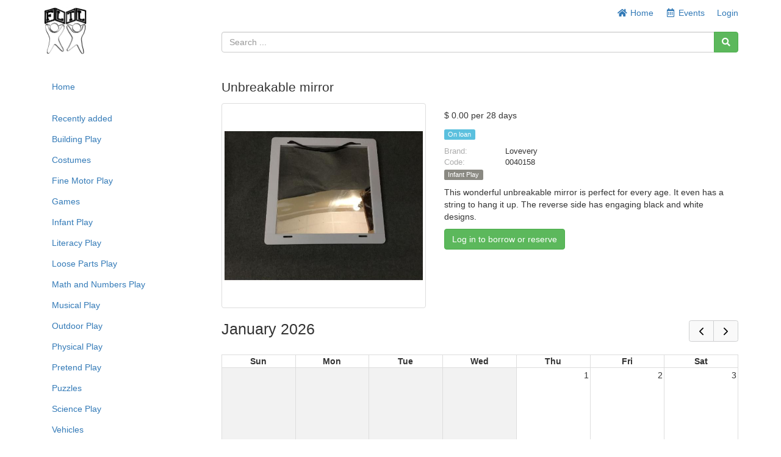

--- FILE ---
content_type: text/html; charset=UTF-8
request_url: https://toys.fingerlakestoylibrary.org/product/2978
body_size: 77364
content:
<!DOCTYPE html>
<html lang="en">

<head>
    <meta charset="utf-8">
    <meta name="robots" content="all,follow">
    <meta name="googlebot" content="index,follow,snippet,archive">
    <meta name="viewport" content="width=device-width, initial-scale=1">
    <meta name="description" content="">

    <title>
                    Borrow Unbreakable mirror
            </title>

    <meta name="keywords" content="">

    <link rel="icon" type="image/png" sizes="96x96" href="/images/favicon/favicon-96x96.png"/>
    <link rel="apple-touch-icon" sizes="180x180" href="/images/favicon/apple-touch-icon.png"/>
    <link rel="manifest" href="/images/favicon/site.webmanifest"/>

    <link rel="stylesheet" href="/plugins/fullcalendar/core/main.min.css?busWEmbv5IVFhs2Hv2VgQJkv9YHYDlNhyqm6Q76dp0X1CrGsw">
    <link rel="stylesheet" href="/plugins/fullcalendar/daygrid/main.min.css?busWEmbv5IVFhs2Hv2VgQJkv9YHYDlNhyqm6Q76dp0X1CrGsw">
    <link rel="stylesheet" href="/plugins/fullcalendar/timegrid/main.min.css?busWEmbv5IVFhs2Hv2VgQJkv9YHYDlNhyqm6Q76dp0X1CrGsw">
    <link rel="stylesheet" href="/plugins/timepicker/timepicker.css?busWEmbv5IVFhs2Hv2VgQJkv9YHYDlNhyqm6Q76dp0X1CrGsw">

    <link rel="stylesheet" href="/bootstrap/css/bootstrap.min.css?busWEmbv5IVFhs2Hv2VgQJkv9YHYDlNhyqm6Q76dp0X1CrGsw">
    <link rel="stylesheet" href="/resources/css/member_site.css?busWEmbv5IVFhs2Hv2VgQJkv9YHYDlNhyqm6Q76dp0X1CrGsw">
    <link rel="stylesheet" href="/resources/css/bootstrap-social.css?busWEmbv5IVFhs2Hv2VgQJkv9YHYDlNhyqm6Q76dp0X1CrGsw">
    <link rel="stylesheet" href="/plugins/datatables/datatables.min.css?busWEmbv5IVFhs2Hv2VgQJkv9YHYDlNhyqm6Q76dp0X1CrGsw">
    <link rel="stylesheet" href="/resources/admin/css/plugins/dataTables.fontAwesome.css?busWEmbv5IVFhs2Hv2VgQJkv9YHYDlNhyqm6Q76dp0X1CrGsw">
    <link rel="stylesheet" href="/resources/admin/css/plugins/buttons.dataTables.min.css?busWEmbv5IVFhs2Hv2VgQJkv9YHYDlNhyqm6Q76dp0X1CrGsw">
    <link rel="stylesheet" href="/resources/admin/css/plugins/daterange.css?busWEmbv5IVFhs2Hv2VgQJkv9YHYDlNhyqm6Q76dp0X1CrGsw">
    <link rel="stylesheet" href="/resources/css/shared.css?busWEmbv5IVFhs2Hv2VgQJkv9YHYDlNhyqm6Q76dp0X1CrGsw">

    <style>
        /* WIDGET OVERRIDES */

:root {
    --primary-color: white;
}

html, body { height: 100%; }

#all { height: 100%; }

#top-navbar.include-logo,
#top-navbar.include-search {
    height: 106px;
}
#top-navbar.include-search {
    padding-bottom: 20px;
}

#top-navbar .navbar {
    margin-bottom: 0;
}

#top-navbar .navbar-toggle {
    margin-left: 15px;
    padding-right: 0;
}

#top-navbar .nav > li > a:hover,
#top-navbar .nav > li > a:focus {
    text-decoration: underline;
    background-color: inherit;
}

#top-navbar .navbar-right li:last-child a {
    padding-right: 0;
}

#top-navbar .single-mobile-menu a {
    padding-left: 0;
    padding-right: 0;
}

#theme-content {
    padding-top: 5px;
    padding-bottom: 15px;
    min-height: 50%;
}

#theme-content-row {
    padding-top: 15px;
    padding-bottom: 15px;
}

#theme-content-divider {
    border-top: 1px solid #ccc; margin-bottom: 15px;
}

#page-body {
    padding-bottom: 20px;
}

#theme-footer-divider {
    border-top: 1px solid #CCC;
    padding: 10px;
}

#theme-footer-row {
    padding-bottom: 40px;
}

#nav-org-name a {
    color: #000;
    padding-top: 10px;
    padding-bottom: 10px;
}
#nav-org-name img {
    max-height: 80px;
    max-width: 280px;
}

#footer {
    clear:left;
}

/* bootstrap overrides */

.nav-pills > li.active > a, .nav-pills > li.active > a:hover, .nav-pills > li.active > a:focus {
    background-color: #f4f4f4;
    color: #214d75;
}

/* account_menu */

#account-nav {
    margin-bottom: 15px;
    border-bottom: 1px solid #666;
    padding-bottom: 10px;
}

/* CUSTOM CSS */

/* Media query for small desktop screens */
@media screen and (max-width: 1200px) {
    #nav-org-name img {
        max-width: 230px;
    }
}

/* Media query for tablet screens */
@media screen and (max-width: 992px) {
    #nav-org-name img {
        max-width: 240px;
    }
}

/* Media query for mobile screens */
@media screen and (max-width: 767px) {
    header {
        background-color: #efefef;
    }
    #top-navbar.include-logo {
        height: auto;
    }
    #top-navbar.include-search {
        padding-bottom: 10px;
        height: 102px;
    }
    #nav-org-name {
        max-width: 50%;
    }
    #nav-org-name a {
        padding-top: 11px;
        padding-bottom: 11px;
    }
    #nav-org-name img {
        max-height: 34px;
        max-width: 140px;
    }
    #site-name {
        margin-top: 2px;
        line-height: 20px;
        font-size: 14px;
    }
    #theme-content-row {
        padding-top: 0;
    }
}


                .nav > li.site-editable {
            display: none;
        }
        .custom-nav .fa.site-editable {
            display: none;
        }
                .ft-repairs {
            ;
        }
        .ft-events {
            ;
        }
        .ft-impact {
            display: none;
        }
        .ft-lockers {
            display: none;
        }
    </style>
        <link rel="stylesheet" href="https://maxcdn.bootstrapcdn.com/font-awesome/4.7.0/css/font-awesome.min.css">
    <link rel="stylesheet" href="https://cdnjs.cloudflare.com/ajax/libs/font-awesome/5.15.3/css/all.min.css">

    <script>
        var stripePaymentMethodId = "0";
        var stripePaymentFee = "0.00";
        var stripePublicApiKey = "";
        var pendingPaymentType = "";
        var currencyIsoCode = "USD";
        var currencySymbol = "$";
        var minimumPaymentAmount = 0.00;
        var orgName = "Finger Lakes Toy Library";
        var isAdmin = false;
        var userType = 'member';
        var selfCheckout = "0";
        var env = "prod";
        var parseMoneyExplanation = 'Separate decimals with a dot';

                var currentUserId  = 0;
        var accountBalance = 0;
        var creditLimit    = 0;
            </script>

    
    <script src="/resources/js/jQuery-3.6.0.min.js?busWEmbv5IVFhs2Hv2VgQJkv9YHYDlNhyqm6Q76dp0X1CrGsw"></script>
    <script src="/bootstrap/js/bootstrap.min.js?busWEmbv5IVFhs2Hv2VgQJkv9YHYDlNhyqm6Q76dp0X1CrGsw"></script>
    <script src="/resources/js/moment.js?busWEmbv5IVFhs2Hv2VgQJkv9YHYDlNhyqm6Q76dp0X1CrGsw"></script>
    <script src="/resources/js/member_site.js?busWEmbv5IVFhs2Hv2VgQJkv9YHYDlNhyqm6Q76dp0X1CrGsw"></script>
    <script src="/resources/js/shared.js?busWEmbv5IVFhs2Hv2VgQJkv9YHYDlNhyqm6Q76dp0X1CrGsw"></script>
    <script src="/resources/js/jquery.mark.min.js?busWEmbv5IVFhs2Hv2VgQJkv9YHYDlNhyqm6Q76dp0X1CrGsw"></script>
    <script src="/plugins/datatables/datatables.min.js?busWEmbv5IVFhs2Hv2VgQJkv9YHYDlNhyqm6Q76dp0X1CrGsw"></script>
    <script src="/resources/admin/js/plugins/datatables.buttons.html5.js?busWEmbv5IVFhs2Hv2VgQJkv9YHYDlNhyqm6Q76dp0X1CrGsw"></script>
    <script src="/resources/admin/js/plugins/daterangepicker.min.js?busWEmbv5IVFhs2Hv2VgQJkv9YHYDlNhyqm6Q76dp0X1CrGsw"></script>

    <script src="/js/payment.js?busWEmbv5IVFhs2Hv2VgQJkv9YHYDlNhyqm6Q76dp0X1CrGsw"></script>
    <script src="/plugins/fullcalendar/core/main.min.js?busWEmbv5IVFhs2Hv2VgQJkv9YHYDlNhyqm6Q76dp0X1CrGsw"></script>
    <script src="/plugins/fullcalendar/daygrid/main.min.js?busWEmbv5IVFhs2Hv2VgQJkv9YHYDlNhyqm6Q76dp0X1CrGsw"></script>
    <script src="/plugins/fullcalendar/timegrid/main.min.js?busWEmbv5IVFhs2Hv2VgQJkv9YHYDlNhyqm6Q76dp0X1CrGsw"></script>
    <script src="/plugins/fullcalendar/interaction/main.min.js?busWEmbv5IVFhs2Hv2VgQJkv9YHYDlNhyqm6Q76dp0X1CrGsw"></script>
    <script src="/plugins/timepicker/timepicker.js?busWEmbv5IVFhs2Hv2VgQJkv9YHYDlNhyqm6Q76dp0X1CrGsw"></script>
    <script src="/plugins/debounce/index.js?busWEmbv5IVFhs2Hv2VgQJkv9YHYDlNhyqm6Q76dp0X1CrGsw"></script>

    <script src='/plugins/fullcalendar/core/locales/en.js'></script>

    
    
    
</head>

<body class="not-logged-in">


<style type="text/css">
    .item-condition {display:none;}
        .multi-site {
        display: none;
    }
            .admin-only { display: none; }
    </style>


    <div id="all">

        

<header
    id="top-navbar"
    class="
        include-search        include-logo    "
>
    <nav class="navbar">
        <div class="container" id="theme-header">
            <div class="navbar-header"><a href="#" class="navbar-toggle btn-link btn-template-main" data-toggle="collapse" data-target=".top-navbar-collapse">
                    Menu
                </a>
                <div id="nav-org-name">
                    <div id="org-logo">
            <a href="/" class="navbar-brand">
            <img alt="Finger Lakes Toy Library" src="https://s3-us-west-2.amazonaws.com/lend-engine/fingerlakestoylibrary/site_images/61f849632ccf8-FLTL_Logo_Large copy.jpg" id="site-logo">
        </a>
    </div>
                </div>

                                                <ul class="visible-xs nav navbar-nav pull-right single-mobile-menu">
                                                                        <li><a href="/login">Login</a></li>
                                                            </ul>
            </div>

                        <div class="hidden-xs">
                <div class="collapse navbar-collapse top-navbar-collapse">
                    <ul class="nav navbar-nav navbar-right">
                        <li class="hidden-sm hidden-md">
                            <a href="/"><i class="fa fa-fw fa-home"></i> Home</a>
                        </li>
                        
                        
    <li><a href="/events" id="site-menu-events"><i class="far fa-fw fa-calendar-alt"></i> <span class="hidden-sm">Events</span></a></li>

        <li><a href="/login" id="site-menu-login">Login</a></li>
                    </ul>
                </div>
            </div>
        </div>
    </nav>

            <div class="container">
            <div class="row">
                <div class="col-md-9 col-md-offset-3 col-sm-8 col-sm-offset-4">
                    
            
<div id="search-box">
    <form method="get" role="search" action="/products">
        <div class="input-group">
            <input type="text" name="search" id="search-text" class="form-control" value=""
                   placeholder="Search ...">
            <span class="input-group-btn">
                <button type="submit" id="search-button" class="btn btn-success" aria-label="Search"><i class="fas fa-search"></i></button>
            </span>
        </div>
        <input type="hidden" name="from" value="">
        <input type="hidden" name="to" value="">
        <input type="hidden" name="siteFilterType" value="">
    </form>
</div>

                    </div>
            </div>
        </div>
    </header>

                        
        <div class="container" id="theme-content" style="clear: both">

            
                        <div class="row" id="theme-content-row">

                

<style>
    ul.menu-child {
        padding-left: 10px;
    }
    ul.menu-child li {
         list-style-type: none;
         padding-left: 0;
    }
    ul.menu-child li > a {
        padding: 6px 15px;
        display: block;
    }
    ul.menu-child li > a:hover {
        background-color: #f3f3f3;
    }
    ul.menu-child li.active > a {
        background-color: #f3f3f3;
    }
</style>

<script>
    
    function setIcons() {
        $('ul.menu-child').each(function() {
            console.log( $(this) );
            if ($(this).hasClass('in')) {
                $(this).siblings('a').find('i').removeClass('fa-plus-square').addClass('fa-minus-square');
            } else {
                $(this).siblings('a').find('i').removeClass('fa-minus-square').addClass('fa-plus-square');
            }
        });
    }
</script>

        <div class="hidden-xs col-sm-3" role="navigation" id="leftnavbar">
        <div id="leftNavigation">
                    <ul class="nav nav-pills nav-stacked custom-nav" id="CustomPagesNav">
            
                <li class="first" id="page_1">        <a href="/home-1"><i class="fa fa-bars site-editable"></i>Home</a>        
    </li>

    
                <li class="site-editable last" id="page_new">        <a href="/page/new"><i class="fa fa-plus site-editable"></i> Add new page/link</a>        
    </li>


    </ul>

            <br>
            <ul class="nav nav-pills nav-stacked items-nav" id="accordion1"><li class=""><a class="item-link" href="/products?show=recent">Recently added</a></li><li class=""><a class="item-link" href="/products?tagId=3">Building Play</a></li><li class=""><a class="item-link" href="/products?tagId=22">Costumes</a></li><li class=""><a class="item-link" href="/products?tagId=20">Fine Motor Play</a></li><li class=""><a class="item-link" href="/products?tagId=4">Games</a></li><li class=""><a class="item-link" href="/products?tagId=12">Infant Play</a></li><li class=""><a class="item-link" href="/products?tagId=17">Literacy Play</a></li><li class=""><a class="item-link" href="/products?tagId=15">Loose Parts Play</a></li><li class=""><a class="item-link" href="/products?tagId=18">Math and Numbers Play</a></li><li class=""><a class="item-link" href="/products?tagId=11">Musical Play</a></li><li class=""><a class="item-link" href="/products?tagId=16">Outdoor Play</a></li><li class=""><a class="item-link" href="/products?tagId=13">Physical Play</a></li><li class=""><a class="item-link" href="/products?tagId=14">Pretend Play</a></li><li class=""><a class="item-link" href="/products?tagId=5">Puzzles</a></li><li class=""><a class="item-link" href="/products?tagId=19">Science Play</a></li><li class=""><a class="item-link" href="/products?tagId=21">Vehicles</a></li></ul>
        </div>
        <br>
    </div>

<div class="visible-xs" role="navigation" id="leftnavbar">
    <div class="navbar-collapse collapse top-navbar-collapse" id="leftNavigation">
        <ul class="nav navbar-nav navbar-right">
            
    <li><a href="/events" id="site-menu-events"><i class="far fa-fw fa-calendar-alt"></i> <span class="hidden-sm">Events</span></a></li>

        <li><a href="/login" id="site-menu-login">Login</a></li>
        </ul>
                            <ul class="nav navbar-nav custom-nav" id="CustomPagesNav">
            
                <li class="first" id="page_1">        <a href="/home-1"><i class="fa fa-bars site-editable"></i>Home</a>        
    </li>

    
                <li class="site-editable last" id="page_new">        <a href="/page/new"><i class="fa fa-plus site-editable"></i> Add new page/link</a>        
    </li>


    </ul>

            <ul class="nav navbar-nav items-nav" id="accordion1"><li class=""><a class="item-link" href="/products?show=recent">Recently added</a></li><li class=""><a class="item-link" href="/products?tagId=3">Building Play</a></li><li class=""><a class="item-link" href="/products?tagId=22">Costumes</a></li><li class=""><a class="item-link" href="/products?tagId=20">Fine Motor Play</a></li><li class=""><a class="item-link" href="/products?tagId=4">Games</a></li><li class=""><a class="item-link" href="/products?tagId=12">Infant Play</a></li><li class=""><a class="item-link" href="/products?tagId=17">Literacy Play</a></li><li class=""><a class="item-link" href="/products?tagId=15">Loose Parts Play</a></li><li class=""><a class="item-link" href="/products?tagId=18">Math and Numbers Play</a></li><li class=""><a class="item-link" href="/products?tagId=11">Musical Play</a></li><li class=""><a class="item-link" href="/products?tagId=16">Outdoor Play</a></li><li class=""><a class="item-link" href="/products?tagId=13">Physical Play</a></li><li class=""><a class="item-link" href="/products?tagId=14">Pretend Play</a></li><li class=""><a class="item-link" href="/products?tagId=5">Puzzles</a></li><li class=""><a class="item-link" href="/products?tagId=19">Science Play</a></li><li class=""><a class="item-link" href="/products?tagId=21">Vehicles</a></li></ul>
            </div>
</div>

                <div class="col-sm-9" id="page-body">

                    


                    <style>
    .openinghours {
        font-size: 10px;
    }
    #kit-wrapper {
        padding: 10px; background-color: #efefef; border: 1px solid #dedede; border-radius: 4px
    }
        #modalWait {
        width: 100%;
        height: 100%;
        padding: 50px;
    }
    
    .step-container {
        display: flex;
        gap: 30px;
        margin-bottom: 15px;
    }

    .step {
        display: flex;
        align-items: center;
        gap: 10px;
        font-weight: 500;
        color: #999;
    }

    .step.active {
        color: #e16900;
    }

    .number-circle {
        width: 24px;
        height: 24px;
        border-radius: 50%;
        display: flex;
        align-items: center;
        justify-content: center;
        font-size: 14px;
        font-weight: bold;
        background-color: #ddd;
        color: #666;
    }

    .step.active .number-circle {
        background-color: #e16900;
        color: white;
    }

</style>

    <div class="row" id="item-title">
        <div class="col-md-12">
            <div class="block-borrow">
                <a href="/product/2978" class="btn btn-xs btn-danger pull-right" id="button-cancel">Cancel</a>
                Borrow / reserve:
            </div>
                        <h2>
                                Unbreakable mirror
            </h2>
                    </div>
    </div>

        
    
    <div id="item-core">
        

<div class="row" id="productMain">
    <div class="col-sm-5">

                    <div class="row">
                <div class="col-xs-12">
                                            <div id="large_0" class="img-large" style="">
                            <a target="_blank" id="image-link" class="image-link" href="https://s3-us-west-2.amazonaws.com/lend-engine/fingerlakestoylibrary/large/64f0dcd9112eb.jpg">
                            <img id="large_0"
                                 src="https://s3-us-west-2.amazonaws.com/lend-engine/fingerlakestoylibrary/large/64f0dcd9112eb.jpg"
                                 class="img-thumbnail img-responsive">
                            </a>
                            
                        </div>
                                    </div>
            </div>
            <div class="row" id="item-thumbnails">
                            </div>
        
        
    </div>
    <div class="col-sm-7">

        <div style="padding: 10px 0">

                            <p class="item-fee">
                    
    $ 0.00

            per 28 days
                    </p>
            
            
                        
                <span class="label label-info">
                    On loan
                </span>

                
                <div class="clearfix" style="padding-bottom:10px;"></div>

                


            
            <div class="clearfix"></div>

            
            
                            <div class="item-info item-condition">
                    <span class="item-info-label">Condition:</span> A - As new
                </div>
            
                            <div class="item-info item-brand">
                    <span class="item-info-label">Brand:</span> Lovevery
                </div>
            
                            <div class="item-info item-code">
                    <span class="item-info-label">Code:</span> 0040158
                </div>
            
            
            
            
                            <div class="item-tags">
                                            <a href="/products?tagId=12" class="label label-default bg-brown item-tag">Infant Play</a>
                                    </div>
            
        </div>

                <div id="item-detail-description">
            This wonderful unbreakable mirror is perfect for every age. It even has a string to hang it up.  The reverse side has engaging black and white  designs.
        </div>

                
                
                
                
                                        <a href="/product/2978/login" class="btn btn-success login-to-borrow">
                    Log in to borrow or reserve
                </a>
            
        
                
        <br><br>

    </div>

</div>

<br />


<script>
    // Set the correct thumbnail
    function setImage(imageId) {
        jQuery("#" + imageId).show();
        jQuery(".img-large:not(#" + imageId + ")").hide();
    }
</script>

    </div>

    
    <form method="POST" id="reserve_form" action="/basket/add/2978">

        <input type="hidden" name="date_from" id="date_from">
        <input type="hidden" name="time_from" id="time_from">
        <input type="hidden" name="date_to" id="date_to">
        <input type="hidden" name="time_to" id="time_to">
        <input type="hidden" name="from_site" id="site_from">
        <input type="hidden" name="to_site" id="site_to">
        <input type="hidden" name="item_fee" id="total_fee">
        <input type="hidden" name="borrow_now" id="borrow_now">

        <!-- borrow modal loaded into member site item page -->
<div id="borrowModal" class="modal fade" role="dialog">
    <div class="modal-dialog">
        <div class="modal-content" id="modalWait">
            <div class="modal-body">
                Checking availability …
            </div>
            <div class="modal-footer">
                <div class="row">
                    <div class="col-md-6">
                        <a href="" class="btn btn-default borrowModalCancel pull-left">Cancel</a>
                    </div>
                    <div class="col-md-6">

                    </div>
                </div>
            </div>
        </div>
        <div class="modal-content" id="modalContent" style="display: none;">
            <div class="modal-body">
                                
                <div class="alert alert-danger" id="modalWarning" style="display: none"></div>
                <div style="padding-bottom: 10px; border-bottom: 1px dotted #ccc;">
                    
                                            <strong class="fee-title">Fee:</strong>
                        $ 0.00
                                                                                            per 28 days
                                            
                    
                    
                                    </div>

                
                <div class="row" id="totalsBlock">
                    <div class="col-md-5" id="modal-borrow-pickup">
                        <h4>From</h4>
                        <div>
                            <a href="javascript:void(0);" class="show_date_from" id="choosePickup"></a> &nbsp;
                            <a href="javascript:void(0);" class="time ui-timepicker-input show_time_from" id="time_from_picker"></a>
                        </div>
                        <div class="multi-site"><a class="site_from" href="javascript:void(0);"></a></div>

                        
                        <div style="padding-bottom: 20px;">
                            <button type="button" class="btn btn-success btn-block" data-dismiss="modal" id="choosePickupButton">
                                Choose date
                            </button>
                        </div>
                    </div>
                    <div class="col-md-5" id="modal-borrow-return">
                        <h4>To</h4>
                        <button type="button" class="btn btn-success chooseReturnButton" data-dismiss="modal" id="chooseReturnButton" style="margin-top: 10px; display: none">
                            Choose date
                        </button>
                        <div>
                            <a href="javascript:void(0);" class="show_date_to chooseReturn" id="chooseReturn"></a> &nbsp;
                            <a href="javascript:void(0);" class="time ui-timepicker-input show_time_to" id="time_to_picker"></a>
                        </div>
                        <div class="multi-site"><a class="site_to" href="javascript:void(0);"></a></div>

                        <br>
                    </div>
                    <div class="col-md-2" id="modal-borrow-fee">
                        <h4 class="count_days"></h4>
                        <div
                            style="font-weight: bold; font-size: 20px;"
                            class="item-fee "
                        >
                            $<span class="total_fee">0</span>
                        </div>
                    </div>
                </div>

                <div class="row" id="booking-help" style="display:none">
                    <div class="col-md-12 help-block"><br>Click a date, time or site to change your booking.</div>
                </div>

                                                                                                                        
                
            </div>

            <div class="modal-footer">
                <div class="row">
                    <div class="col-xs-4">
                        <a href="" class="btn btn-default borrowModalCancel pull-left">Cancel</a>
                    </div>
                    <div
                        class="
                            col-xs-8
                                                    "
                    >
                                                    <button type="button" class="btn btn-success borrow-modal-confirm" id="borrowModalConfirm" style="display: none;">
                                                                    Add to basket
                                                            </button>
                                            </div>
                </div>
            </div>
        </div>
    </div>
</div>


        <div class="step-container" style="display: none;">
            <span id="setPickupText" class="step active">
                <span class="number-circle">1</span>
                Choose pickup
            </span>
            <span id="setReturnText" class="step">
                <span class="number-circle">2</span>
                Choose return
            </span>
        </div>

        <div id="calendar"></div>

    </form>

    
    
    
                </div>

            </div>
            
        </div>

        <footer id="footer">

            <div class="container" id="theme-footer">

                <div class="footer-div" id="theme-footer-divider"></div>

                <div class="row footer-block" id="theme-footer-row">

                    <div class="col-sm-4">
                        
<strong>Finger Lakes Toy Library</strong>
<br><a href="mailto:info@fingerlakestoylibrary.org">info@fingerlakestoylibrary.org</a><br>
<a href="/sites">Find us / opening hours</a>
                                                    <br><br>
                            Powered by
                            <a href="http://www.lend-engine.com" target="_blank">The Lend Engine</a>
                                            </div>

                    <div class="col-sm-4">
                        
                    </div>

                    <div class="col-sm-4">
                        
                        
    
                        </div>

                </div>
            </div>
        </footer>

    </div>

<div
    class="modal fade"
    id="modal-wrapper"
    role="dialog"
    aria-labelledby="mySmallModalLabel"
    data-unsaved-changes-warning="You have are unsaved changes in this form. Do you want to discard those?"
></div>

<div id="overlay">
    <div id="overlayText">...</div>
</div>

    <script type="text/javascript">
    function validateBookingPeriod(start, end, siteFromId, siteToId, mute, itemId, extendLoanId)
    {
        let retval = true;

        console.log("validateBookingPeriod: " +
                    " From: " + (start === null ? start : start.format("YYYY-MM-DD HH:mm:00")) +
                    " To: " + (end === null ? end : end.format("YYYY-MM-DD HH:mm:00")) +
                    " Loan: " + extendLoanId +
                    " siteFromId: " + siteFromId +
                    " siteToId: " + siteToId
        );

        // Map into DateTime strings so we don't get timezone conversions anywhere
        var _start = start.format("YYYY-MM-DD HH:mm:00");
        var _end   = null;
        if (end != null) {
            _end = end.format("YYYY-MM-DD HH:mm:00");
        }
        var url = "/validate-loan-period?timeFrom=" + _start + "&timeTo=" + _end + "&siteFromId=" + siteFromId + "&siteToId=" + siteToId + "&loanId=" + extendLoanId;

        // Item ID is always required to validate a booking period
        if (itemId !== null) {
            url += "&itemId=" + itemId;
        }

        $.ajax({
            type:    "GET",
            async:   false,
            url:     url,
            success: function (data) {
                console.log(data);
                if (data.error !== undefined) {
                    if (mute != true) {
                        alert(data.error);
                    }
                    retval = false;
                } else if (data.warning !== undefined) {
                    if (mute !== true) {
                        alert("WARNING for admins\n" + data.warning);
                    }
                    retval = true;
                }
            }
        });

        return retval;

    }
</script>
    <script>

        var loanPeriodType = "d";
        var itemLoanPeriod = 28;
        var periodFee = 0.000000;
        var itemFee = 0.000000;
        var todayTime = moment();
        var currentTime = undefined;
        var currentSlotFrom = undefined;
        var currentSlotTo = undefined;
        var currentSiteFromId = undefined;
        var currentSiteName = undefined;

        var sitesAdded = false;
        var bookingsAdded = false;

                var todaySiteId = parseInt(1);
        var todaySiteName = 'Shop at Ithaca Mall';
        
        var blockDayPricing = '';

                                        
        var itemType = "loan";
        var itemId = "2978";

        // Translations
        var text_pickup_day = "Pickup";
        var text_my_booking = "MY BOOKING";
        var text_on_loan    = "ON LOAN";
        var text_reserved   = "RESERVED";
        var text_clash_date = "The selected (or pre-set) period clashes with an existing booking. Please choose another date.";
        var text_cal_pickup = "Collect after";
        var text_cal_return = "Return by";
        var text_return_after_pickup = "Please choose a return date after your pickup date";
        var alert_already_booked = "This item is not available for the selected period, due to another booking.";
        var alert_not_your_booking = "You can only view details of your own bookings.";
        var alert_period_warning = "This item can only be loaned for multiples of 28 days";

        var basketPickupTime, basketReturnTime, basketSiteFromId, basketSiteFromName;
        var choosePickupTime = false;
        var chooseReturnTime = false;
        var page = $("#productMain");
        var borrowModal = $("#borrowModal");
        var waitModal   = $("#waitModal");
        var extendModal = $("#extendModal");
        var bookings = [];
        var loanUrl = "/loan/99";

        var currentPickupTime     = moment('2026-01-21 19:58:00');
        var currentPickupSiteId   = 0;
        var currentPickupSiteName = "";
        var loanStartAt           = moment('');
        var calendarMode          = 'booking';
        var originalReturnDate    = '';

        var bookableDays = []; // an array of YYYY-mm-dd for selectAllow
        var openingTimesByDate = [];
        var closingTimesByDate = [];

        var activeSiteId = '';

        $(document).ready(function() {

            var siteEvents = [];

            var sites = [];
                        sites[1] = "Shop at Ithaca Mall";
            
                        var itemSiteId = '1';
                        var itemSiteName = sites[itemSiteId];

            var dragSelect = true;
            var hasBasket = 0;

            // Set the pickup time and location if we already have a basket
            
            var extendLoanId = '';
            var sitesLoaded = false;

            // Set up timepickers
            var timeFromPicker  = $('.show_time_from');
            var timeToPicker    = $('.show_time_to');
            var newTimeToPicker = $('.new_time_to');
            var tFrom = timeFromPicker.timepicker({
                'step' : 30,
                'minTime': '6:00am',
                'maxTime': '10:00pm'
            });
            var tTo = timeToPicker.timepicker({
                'step' : 30,
                'minTime': '6:00am',
                'maxTime': '10:00pm'
            });
            // For extending a loan:
            newTimeToPicker.timepicker({
                'step' : 30,
                'minTime': '6:00am',
                'maxTime': '10:00pm'
            });

            var calendarEl = document.getElementById('calendar');
            var txt;

            var calendar = new FullCalendar.Calendar(calendarEl, {
                plugins: [ 'interaction', 'dayGrid', 'timeGrid' ],
                locale: "en",
                                defaultView: 'dayGridMonth',
                                allDaySlot: false,
                selectable: true,
                showNonCurrentDates: false,
                columnHeaderFormat: { weekday: 'short', day: 'numeric', omitCommas: true },
                views: {
                    dayGridMonth: {
                        columnHeaderFormat: { weekday: 'short' },
                    }
                },
                minTime: '06:00:00',
                maxTime: '22:00:00',
                aspectRatio: 1,
                header: {
                    left:   'title',
                                        right:  'prev,next'
                },
                dateClick: function(clicked) {
                    
                    if (currentUserId) {
                        if (sitesLoaded == false) {
                            loadSiteOpeningTimes();
                            borrowModal.modal();
                            showModalContentForManualBooking();
                        } else {
                            if (calendar.view.type == "timeGridWeek") {
                                if (extendLoanId) {
                                    let e = {};
                                    e.start = currentPickupTime;
                                    e.end = clicked.date;
                                    let extendedProps = {};
                                    extendedProps.siteName = currentPickupSiteName;
                                    extendedProps.siteId = currentPickupSiteId;
                                    extendedProps.return = clicked.date;
                                    extendedProps.mode = "timeslot";
                                    e.extendedProps = extendedProps;
                                    eventClickHandler(e);
                                }
                            } else {
                                alert("Please click a time slot");
                            }
                        }
                    } else {
                        alert("Log in to borrow or reserve");
                    }

                                    },
                eventClick: function(info) {
                    if (info.event.extendedProps.siteId) {
                        eventClickHandler(info.event);
                    } else if (info.event.extendedProps.loanId) {
                        goToLoan(info.event);
                    }
                },
                eventRender: function(e) {
                    var calEvent = e.event;
                    var element  = e.el;
                    var today = moment();
                    var start = moment(calEvent.start);
                    var end   = moment(calEvent.end);
                    var isToday = start.isSame(today, 'day');
                    var styling = isToday ? 'font-weight: bold;' : '';
                    if (calEvent.title == '-') {
                        // Grey background events
                        return true;
                    }
                    if (calEvent.extendedProps.siteName) {
                        // It's a time slot for user selection
                        if (calendar.view.type == 'timeGridWeek') {
                            // We're assuming in week view the user is dragging times not clicking sites
                            // so hide the sites. The site passed to the booking modal is the item's current site.
                            return false;
                        }
                        txt = '';
                        txt = txt + '<div class="hidden-xs multi-site">'+calEvent.extendedProps.siteName+'</div>';
                        txt = txt + '<div class="openinghours" style="font-size: 14px; '+styling+'">' + start.format("HH:mm ")+" - "+end.format("HH:mm ") + '</div>';
                        $(element).html(txt);
                    } else {
                        // The event is a booking or buffer or holiday
                        console.log(calEvent.extendedProps);
                        if (isAdmin === true) {
                            $(element).html(calEvent.extendedProps.statusName+' '+calEvent.extendedProps.loanTo+'<div style="font-size:10px">'+calEvent.extendedProps.dateRange+'</div>');
                        } else if (calEvent.extendedProps.statusName == 'BUFFER') {
                            $(element).html("Unavailable"+'<div style="font-size:10px">'+calEvent.extendedProps.dateRange+'</div>');
                        } else if (currentUserId == calEvent.extendedProps.contactId && currentUserId > 0) {
                            $(element).html(text_my_booking+'<div style="font-size:10px">'+calEvent.extendedProps.dateRange+'</div>').css('backgroundColor', '#5cb85c').css('borderColor', '#5cb85c');
                        } else if (calEvent.extendedProps.statusName == 'RESERVED') {
                            $(element).html(text_reserved+'<div style="font-size:10px">'+calEvent.extendedProps.dateRange+'</div>');
                        } else if (calEvent.extendedProps.statusName == 'ACTIVE' || calEvent.extendedProps.statusName == 'ON LOAN' || calEvent.extendedProps.statusName == 'OVERDUE') {
                            $(element).html(text_on_loan+'<div style="font-size:10px">'+calEvent.extendedProps.dateRange+'</div>');
                        } else if (calEvent.extendedProps.statusName == 'MAINTENANCE') {
                            $(element).html("Unavailable"+'<div style="font-size:10px">'+calEvent.extendedProps.dateRange+'</div>');
                        } else if (calEvent.extendedProps.statusName == 'HOLIDAY') {
                            $(element).html(calEvent.extendedProps.name+'<div style="font-size:10px">'+calEvent.extendedProps.dateRange+'</div>');
                        } else {
                            $(element).html("");
                        }
                    }
                },
                select: function(info) {
                    setPickup(moment(info.startStr), null, null, currentPickupSiteId, currentPickupSiteName);
                    setReturn(moment(info.endStr), null, null, currentPickupSiteId, currentPickupSiteName, true);
                },
                selectAllow: function(info) {
                    var startOk = false;
                    var endOk = false;
                    var requestedStart = moment(info.startStr);
                    var requestedEnd = moment(info.endStr);
                    var evs = calendar.getEvents();
                    // If the start and end lie within a bookable slot, return true
                    $(evs).each(function() {
                        if (this.extendedProps.siteId) {
                            var slotStart = moment(this.start);
                            var slotEnd = moment(this.end);
                            if (requestedStart >= slotStart && requestedStart <= slotEnd) {
                                startOk = true;
                            }
                            if (requestedEnd >= slotStart && requestedEnd <= slotEnd) {
                                endOk = true;
                            }
                        }
                    });
                    if (startOk == true && endOk == true) {
                        return true;
                    }
                    return false;
                },
                loading: function(bool) {
                    if (bool){
                        // loading
                    } else{
                        // loaded
                        if (!(choosePickupTime || chooseReturnTime) && basketPickupTime) {
                            // render a preset pickup time
                            console.log("Basket exists, cal loaded");
                            setPickup(basketPickupTime, null, null, basketSiteFromId, basketSiteFromName, true, false);
                        }
                    }
                }
            });
            calendar.render();

            // FUNCTIONS ::

            // Change the pickup time text and value
            borrowModal.on('selectTime', '#time_from_picker', function() {
                if (hasBasket == 1) {
                    alert("You can&#039;t change the pickup time as you have other items in your basket.");
                    return false;
                }
                var t = timeFromPicker.timepicker('getTime');
                timeFromPicker.html(moment(t).format("h:mm a"));
                $("#time_from").val(moment(t).format("HH:mm"));
                calculateTotalFee();
            });

            // Change the return time text and value
            borrowModal.on('selectTime', '#time_to_picker', function() {
                var t = timeToPicker.timepicker('getTime');
                var timeFrom   = moment($("#date_from").val()+" "+$("#time_from").val()+":00");
                var selectedTimeTo = moment($("#date_to").val()+" "+moment(t).format("HH:mm")+":00");
                var siteFromId = $("#site_from").val();
                var siteToId   = $("#site_to").val();
                if (!validateBookingPeriod(timeFrom, selectedTimeTo, siteFromId, siteToId, false, itemId, extendLoanId)) {
                    return false;
                }
                timeToPicker.html(moment(t).format("h:mm a"));
                $("#time_to").val(moment(t).format("HH:mm"));
                calculateTotalFee();
            });

            // Change the return time text and value when extending a loan
            extendModal.on('selectTime', '.new_time_to', function() {
                var t = newTimeToPicker.timepicker('getTime');
                newTimeToPicker.html(moment(t).format("h:mm a"));
                $("#newReturnTime").val(moment(t).format("HH:mm"));

                var timeTo   = moment($("#newReturnDate").val()+" "+$("#newReturnTime").val()+":00");
                var timeFrom = moment($("#loanStartAt").val());
                var siteToId = $("#newReturnSiteId").val();

                if (!validateBookingPeriod(timeFrom, timeTo, currentPickupSiteId, siteToId, false, itemId, extendLoanId)) {
                    alert("New extension time is not valid");
                    return false;
                }

                calcExtensionFee(timeTo);
            });

            page.on('click', '.button-borrow', function(event) {
                borrowModal.modal();
                showModalContentForManualBooking();
                loadSiteOpeningTimes();
            });

            borrowModal.on('click', '.borrowModalCancel', function () {
                resetDates();
                borrowModal.modal('hide');
                $(".step-container").hide();
            });

            page.on('click', '.button-borrow-now', function(event) {
                const currentTime       = moment($(this).data('current-time'));
                const currentSlotFrom   = moment($(this).data('current-slot-from'));
                const currentSlotTo     = moment($(this).data('current-slot-to'));
                const currentSiteFromId = $(this).data('current-site-from-id');
                const currentSiteName   = $(this).data('current-site-name');
                const currentTimeValue  = moment();

                resetDates();
                const returnTime = setPickup(currentTimeValue, currentSlotFrom, currentSlotTo, currentSiteFromId, currentSiteName, true);
                borrowModal.modal();

                // Set the basket to borrow-now
                $("#borrow_now").val("1");

                // Set the default return time based on item loan period if user has manually chosen pickup time
                if (!returnTime) {
                    showModalContentForManualBooking();
                }
            });

            borrowModal.on('click', '#set-pickup-today', function () {
                resetDates();
                const currentTimeValue = moment();
                console.debug('using current opening', currentTime, currentSlotFrom, currentSlotTo, currentSiteFromId, currentSiteName);
                setPickup(currentTimeValue, currentTimeValue, currentSlotTo, currentSiteFromId, currentSiteName, true);
                // Set the basket to borrow-now
                $("#borrow_now").val("1");
            });

            borrowModal.on('click', '.site_from', function () {
                if (hasBasket == 1) {
                    alert("You can&#039;t change the pickup time as you have other items in your basket.");
                    return false;
                }
                resetDates();
                borrowModal.modal('hide');
            });

            borrowModal.on('click', '.site_to', function () {
                borrowModal.modal('hide');
            });

            borrowModal.on('click', '#borrowModalConfirm', function () {
                if (!$("#date_from").val()) { alert("Please set a pickup date."); return false; }
                if (!$("#time_from").val()) { alert("Please set a pickup time."); return false; }
                if (!$("#date_to").val()) { alert("Please set a return date."); return false; }
                if (!$("#time_to").val()) { alert("Please set a return time."); return false; }
                $("#reserve_form").submit();
            });

            borrowModal.on('click', '#choosePickup', function () {
                if (hasBasket === 1) {
                    alert("You can&#039;t change the pickup time as you have other items in your basket.");
                    return false;
                }
                resetDates();
                loadSiteOpeningTimes();
                borrowModal.modal('hide');
                choosePickupTime = true;
                hideItemCores();
                $("#setPickupText").addClass("active");
                $("#setReturnText").removeClass("active");
                $(".step-container").show();
                dragSelect = false; // we just want to choose a date so don't set start AND end dates when click/drag
            });

            borrowModal.on('click', '#choosePickupButton', function () {
                choosePickupTime = true;
                hideItemCores();
                $("#setPickupText").addClass("active");
                $("#setReturnText").removeClass("active");
                $(".step-container").show();
            });

            borrowModal.on('click', '#chooseReturn', function () {
                borrowModal.modal('hide');
                chooseReturnTime = true;
                hideItemCores();
                $("#setPickupText").removeClass("active");
                $("#setReturnText").addClass("active");
                $(".step-container").show();
                dragSelect = false; // we just want to choose a date so don't set start AND end dates when click/drag
            });

            borrowModal.on('click', '#chooseReturnButton', function () {
                borrowModal.modal('hide');
                chooseReturnTime = true;
                hideItemCores();
                $("#setPickupText").removeClass("active");
                $("#setReturnText").addClass("active");
                $(".step-container").show();
                dragSelect = false; // we just want to choose a date so don't set start AND end dates when click/drag
            });

            extendModal.on('keyup', '#extensionFeeAmount', function () {
                var feeAmount = $(this).val()*1;
                $(".extension-fee-amount").html(feeAmount.toFixed(2)); // the user display
                $("#loan_extend_paymentAmount").html(feeAmount.toFixed(2)); // the payment amount
                showHidePaymentFields();
            });

            function showHidePaymentFields() {
                $("#paymentErrorMessage").hide(); // in case there was a Stripe error
                var extensionFeeAmount = $("#extensionFeeAmount").val();
                if (extensionFeeAmount > 0) {
                    $("#loan_extend_paymentAmount").val(extensionFeeAmount);
                    $("#confirmDateChange").addClass("payment-submit");
                    $("#creditCards").show();
                } else {
                    $("#loan_extend_paymentMethod").val("");
                    $("#loan_extend_paymentAmount").val("");
                    $("#confirmDateChange").removeClass("payment-submit");
                    $("#creditCards").hide();
                }
                if (isAdmin) {
                    $("#payment-amount-column").show();
                } else {
                    $("#payment-amount-column").hide();
                }
            }

            // Prepare the underlying page for interaction when modal closes
            function loadSiteOpeningTimes() {
                sitesLoaded = true;
                addSitesToCal();
            }

            function hideItemCores() {
                $("#item-core").hide();
                $('.print-button').hide();
                $(".block-borrow").fadeIn(100);
                $('html, body').animate({
                    scrollTop: $("#item-title").offset().top - 10
                }, 800);
            }

            // ADD BOOKINGS AND SITE OPENING EVENTS
            addBookingsToCal(calendar.start, calendar.end);

            function resetDates() {
                // The data fields
                $("#date_from").val('');
                $("#date_to").val('');
                $("#time_to").val('');
                $("#time_from").val('');

                $(".total_fee").html('0.00');
                $(".count_days").html('');
                $(".date_to").html('');
                $(".site_to").html('');
                $(".date_from").html('');
                $(".site_from").html('');

                // The links in the borrow modal
                $(".show_time_to").html('');
                $(".show_time_from").html('');
                $("#choosePickup").html('');
                $("#chooseReturn").html('');
                $("#setPickupText").addClass("active");
                $("#setReturnText").removeClass("active");
                $(".step-container").show();
            }

            async function calcExtensionFee(eventEnd)
            {
                let calcFee = await calculateExtensionFee(
                    '',
                    eventEnd
                );

                if (typeof calcFee.fee === 'undefined') {
                    alert('Error calculating extension fee.');
                    return false;
                }

                let extensionFee = parseFloat(calcFee.fee);

                if (isNaN(extensionFee)) {
                    extensionFee = 0;
                }

                $('#extensionFeeAmount').val(extensionFee.toFixed(2));
                showHidePaymentFields();

                $('.extend_period').html(calcFee.extensionFeeWording);

                return true;
            }

            /**
             * Determine what happens when a calendar date is clicked
             * @param calEvent
             * @returns {boolean}
             */
            async function eventClickHandler(calEvent) {
                console.log(calEvent);
                var eventStart = moment(calEvent.start);
                var eventEnd   = moment(calEvent.end);
                var selectedTime = null;
                var selectedSiteId = null;
                var siteName = calEvent.extendedProps.siteName;
                var siteToId = calEvent.extendedProps.siteId;

                var duration, days, hours, weeks, minutes;

                if (calendarMode == 'extend') {

                    let eventEndOriginal = eventEnd;
                    eventEnd = moment(calEvent.extendedProps.return);

                    console.log("Extending loan");
                    if (!validateBookingPeriod(loanStartAt, eventEnd, currentPickupSiteId, siteToId, false, itemId, extendLoanId)) {
                        return false;
                    }

                    var originalDate = moment(originalReturnDate);
                    duration = moment.duration(eventEnd.diff(originalDate));
                    days  = Math.round(duration.asDays());
                    hours = Math.ceil(duration.asHours());
                    minutes = Math.ceil(duration.asMinutes());
                    weeks = Math.floor(duration.asDays() / 7);
                    var remainingDays = duration.asDays() % 7;
                    if (remainingDays > 0 || (duration.asHours() % 24) > 0) {
                        weeks++;
                    }

                    if (days == 0) {
                        days = 1;
                    }

                    // UI
                    $(".new_date_to").html(eventEnd.format("dddd DD MMMM"));
                    $(".new_time_to").html(eventEnd.format("h:mm a"));
                    $(".new_return_site").html(siteName);

                    // Populate the form data
                    $("#newReturnDate").val(eventEnd.format("YYYY-MM-DD"));
                    $("#newReturnTime").val(eventEnd.format("HH:mm:00"));
                    $("#newReturnSiteId").val(siteToId);
                    $(".original_return_date").html(originalDate.format("dddd DD MMMM h:mm a"));

                    if (loanPeriodType == "h") {
                        $(".extend_period").html(hours);
                    } else if (loanPeriodType == "i") {
                        $(".extend_period").html(minutes);
                    } else if (loanPeriodType == "w") {
                        $(".extend_period").html(weeks);
                    } else {
                        $(".extend_period").html(days);
                    }

                    // Set the valid times on the time picker, if we are setting pickup from a time slot
                    if (eventStart && eventEndOriginal) {
                        if (calEvent.extendedProps.mode != undefined) {
                            // Clicked a space in week view, show time picker to the end of the slot
                            let minTime           = null;
                            let maxTime           = null;

                            $(siteEvents).each(function (i, event) {
                                if (event.siteId === siteToId) {
                                    if (moment(event.start).format('YYYY-MM-DD') === eventEndOriginal.format('YYYY-MM-DD')) {
                                        if (maxTime === null) {
                                            minTime = moment(event.start);
                                            maxTime = moment(event.end);
                                        }
                                    }
                                }
                            });
                            newTimeToPicker.timepicker('option', {
                                'minTime': minTime.format("h:mma"),
                                'maxTime': maxTime.format("h:mma")
                            });
                        } else {
                            // Clicked a date(slot)
                            newTimeToPicker.timepicker('option', {
                                'minTime': eventStart.format("h:mma"),
                                'maxTime': eventEndOriginal.format("h:mma")
                            });
                        }
                    }

                    newTimeToPicker.val(eventEnd.format("h:mm a"));

                    let calculation = await calcExtensionFee(eventEnd);

                    if (calculation) {
                        extendModal.modal();
                    }

                } else {
                    // Booking or reserving (not extending)
                    if ($("#date_from").val()) {
                        // We've already set the start date, check the period is OK
                        selectedTime = moment(calEvent.extendedProps.return);
                        setReturn(selectedTime, eventStart, eventEnd, siteToId, siteName, true);
                    } else {
                        // We've not chosen a start date yet, user is selecting pick up
                        selectedTime = moment(calEvent.extendedProps.pickup);
                        selectedSiteId = calEvent.extendedProps.siteId;
                        changeover = calEvent.extendedProps.changeover;
                        setPickup(selectedTime, eventStart, eventEnd, selectedSiteId, siteName, true);
                        borrowModal.modal();
                    }
                }
            }

            function setReturn(selectedTime, clickedSlotFrom, clickedSlotTo, siteToId, siteName, showModal) {

                console.log("Setting return time");

                $("#setPickupText").removeClass("active");
                $("#setReturnText").addClass("active");

                var siteFromId = $("#site_from").val();
                var timeFrom   = moment($("#date_from").val()+" "+$("#time_from").val()+":00");

                if (!validateBookingPeriod(timeFrom, selectedTime, siteFromId, siteToId, false, itemId, extendLoanId)) {
                    showModalContentForManualBooking();
                    return false;
                }

                // Set the return date, time and site
                $("#date_to").val(selectedTime.format("YYYY-MM-DD"));
                $("#time_to").val(selectedTime.format("HH:mm"));
                $("#site_to").val(siteToId);
                $(".show_date_to").html('<i class="far fa-clock"></i> '+selectedTime.format("DD MMMM"));
                $(".show_time_to").html(selectedTime.format("h:mm a"));
                $(".site_to").html('<i class="far fa-hospital"></i> '+siteName);
                chooseReturnTime = false;

                // Set the valid times on the time picker based on opening slot times
                if (clickedSlotFrom && clickedSlotTo) {
                    timeToPicker.timepicker('option', {
                        'minTime': clickedSlotFrom.format("h:mma"),
                        'maxTime': clickedSlotTo.format("h:mma")
                    });
                } else if (siteToId && siteEvents) {
                    let minTime           = null;
                    let maxTime           = null;

                    $(siteEvents).each(function (i, event) {
                        if (event.siteId === siteToId) {
                            if (moment(event.start).format('YYYY-MM-DD') === selectedTime.format('YYYY-MM-DD')) {
                                if (maxTime === null) {
                                    minTime = moment(event.start);
                                    maxTime = moment(event.end);
                                }
                            }
                        }
                    });

                    if (minTime && maxTime) {
                        timeToPicker.timepicker(
                            'option',
                            {
                                'minTime':         minTime.format("h:mma"),
                                'maxTime':         maxTime.format("h:mma")
                            }
                        );
                    }
                }

                if (showModal == true) {
                    borrowModal.modal();
                }

                calculateTotalFee();

                var returnCell = $(".fc-bg").find("[data-date='"+selectedTime.format("YYYY-MM-DD")+"']");
                $(".return-day").remove();
                var text_return_day = 'Return';
                returnCell.html('<div class="label label-xs label-default return-day">'+text_return_day+'</div>');

                $("#chooseReturnButton").hide();
                $(".borrow-modal-confirm").show();

                showModalContentForManualBooking();
            }

            function setPickup(selectedTime, clickedSlotFrom, clickedSlotTo, siteFromId, siteName, autoSetReturn) {

                $("#setPickupText").addClass("active");
                $("#setReturnText").removeClass("active");

                console.log("Setting pickup time to "+selectedTime.format("YYYY-MM-DD HH:mm"));
                $("#booking-help").show();

                console.log("Validating for pickup ...");
                if (!validateBookingPeriod(selectedTime, null, siteFromId, null, false, itemId, extendLoanId)) {
                    $("#button-borrow").remove();
                    return false;
                }

                // Pickup time was validated OK, update the UI
                $(".pickup-day").remove();
                $("#date_from").val(selectedTime.format("YYYY-MM-DD"));
                $("#time_from").val(selectedTime.format("HH:mm"));
                $("#site_from").val(siteFromId);
                $(".show_date_from").html('<i class="far fa-clock"></i> '+selectedTime.format("DD MMMM") );
                $(".show_time_from").html( selectedTime.format("h:mm a") );
                $(".site_from").html('<i class="far fa-hospital"></i> '+siteName);
                $("#choosePickupButton").hide();
                $("#today-button-wrapper").hide();
                $("#chooseReturn").show();
                choosePickupTime = false;

                // Set the valid times on the time picker, if we are setting pickup from a time slot
                if (clickedSlotFrom && clickedSlotTo) {
                    timeFromPicker.timepicker('option', {
                        'minTime': clickedSlotFrom.format("h:mma"),
                        'maxTime': clickedSlotTo.format("h:mma")
                    });
                }

                if (!$("#date_to").val()) {
                    // This is the first time we're setting pickup
                    $("#chooseReturnButton").show();
                }

                // Highlight the cell in the calendar
                var pickupCell = $(".fc-bg").find("[data-date='"+selectedTime.format("YYYY-MM-DD")+"']");
                pickupCell.html('<div class="label label-xs label-default pickup-day">'+text_pickup_day+'</div>');

                var returnTime;
                if (basketPickupTime && calendarMode != 'extend') {
                    // Set new items to be returned at the same time as existing basket items
                    autoSetReturn = true;
                    returnTime = basketReturnTime;
                } else {
                    // Choose the end time of the selected slot to match default manual click behaviour
                    console.log("---------");
                    console.log("Click: " + selectedTime.format("YYYY-MM-DD HH:mm"));
                    console.log("From: " + clickedSlotFrom.format("YYYY-MM-DD HH:mm"));
                    console.log("To: " + clickedSlotTo.format("YYYY-MM-DD HH:mm"));
                    console.log("---------");
                    if (selectedTime.format("YYYY-MM-DD HH:mm") != clickedSlotFrom.format("YYYY-MM-DD HH:mm")) {
                        // We are using a changeover time which is not the start of the slot
                        // Use the changeover for the return time
                        console.log("Return at changeover time");
                        returnTime = moment(selectedTime);
                    } else {
                        // We are starting the loan at the beginning of the slot
                        console.log("Return at slot end");
                        returnTime = moment(clickedSlotTo);
                    }

                    // Add hours, days or weeks
                    returnTime = returnTime.add(itemLoanPeriod, loanPeriodType != 'b' ? loanPeriodType : 'd');
                }

                basketPickupTime = selectedTime;
                basketSiteFromId = siteFromId;
                basketSiteFromName = siteName;

                // Set the default return time based on item loan period if user has manually chosen pickup time
                if (selectedTime && returnTime && (itemLoanPeriod > 1 || basketPickupTime) && autoSetReturn == true && calendarMode != 'extend') {
                    console.log("Validate for auto-set of return");
                    if (validateBookingPeriod(selectedTime, returnTime, siteFromId, siteFromId, true, itemId, extendLoanId)) {
                        console.log("Auto-setting return time.");
                        setReturn(returnTime, null, null, siteFromId, siteName, false);
                    } else {
                        if (sitesLoaded == false) {
                            loadSiteOpeningTimes();
                        }
                        showModalContentForManualBooking();
                    }
                } else {
                    console.log("Not setting return");
                    if (sitesLoaded == false) {
                        loadSiteOpeningTimes();
                    }
                    showModalContentForManualBooking();
                }

                return returnTime;
            }

            function goToLoan(calEvent) {
                if (currentUserId != calEvent.extendedProps.contactId && isAdmin == false) {
                    alert(alert_not_your_booking);
                    return false;
                }
                var loanId   = calEvent.extendedProps.loanId;
                loanUrl = loanUrl.replace("99", loanId);
                document.location.href = loanUrl;
            }

            function calculateTotalFee() {
                var calculateFeeUrl = "/ajax/loan/calculate-loan-fee.json";
                var dateFrom = $("#date_from").val();
                var dateTo = $("#date_to").val();
                var timeFrom = $("#time_from").val();
                var timeTo = $("#time_to").val();

                // Don't make the call if we don't have all required values
                if (!dateFrom || !dateTo || !timeFrom || !timeTo) {
                    return;
                }

                var url = calculateFeeUrl +
                    "?itemId=" + itemId +
                    "&siteId=" + $("#site_from").val() +
                    "&dateFrom=" + encodeURIComponent(dateFrom) +
                    "&dateTo=" + encodeURIComponent(dateTo) +
                    "&timeFrom=" + encodeURIComponent(timeFrom) +
                    "&timeTo=" + encodeURIComponent(timeTo);

                $.ajax({
                    type: "GET",
                    url: url,
                    success: function(data) {
                        console.log(data);
                        if (data.error !== undefined) {
                            console.error("calculateTotalFee error:", data.error);
                            return;
                        }

                        // Update credit warning visibility is totalFee > creditBalance
                        if (data.showCreditWarning) {
                            $(".credit-warning").show();
                        } else {
                            $(".credit-warning").hide();
                        }

                        // Update displayed fee
                        $(".total_fee").html(data.totalFee);
                        $("#total_fee").val(data.totalFee);

                        // Remove any existing discount display
                        $("#holidayDiscountDisplay").remove();
                        if (data.discounts && parseFloat(data.discounts.holidayDiscount) > 0) {
                            var discountHtml = '<div id="holidayDiscountDisplay" class="alert alert-info">' +
                                "A discount has been applied for the closed period! Amount:   $" + data.discounts.holidayDiscount +
                                '</div>';
                            $("#totalsBlock").after(discountHtml);
                        }

                        var periodText = data.periodCount + " " + data.periodType;
                        $(".count_days").text(periodText);
                    },
                    error: function(xhr, status, error) {
                        console.error("calculateTotalFee AJAX error:", error);
                    }
                });
            }

            function addSitesToCal() {
                if (sitesAdded === true) {
                    return false;
                }

                sitesAdded = true;

                var url = "/site-data.json?itemId=2978&excludeLoanRowId=&extendLastDayOfMonth&siteId="+currentPickupSiteId;

                calendar.addEventSource( {
                    url: url,
                    type: 'GET',
                    failure: function() {
                        // For some reason this triggers when we do actually get site data back
                        // alert('There was an error while fetching site opening times.');
                    },
                    success: function(events) {
                        setBookableDays(events);
                        siteEvents = events;

                        // Determine whether a user can shortcut to the start of the current lending period
                        let todayIsAvailable = false;
                        $(siteEvents).each(function (i, event) {
                            // @todo only run if not multi site (or selected a specific site)
                            if (!isNaN(parseInt(event.siteId)) && parseInt(event.siteId) == todaySiteId) {
                                let now = moment();

                                let openingStart         = moment(event.start);
                                let openingEnd           = moment(event.end);
                                let duringCurrentOpening = now.isBetween(openingStart, openingEnd);

                                let openingStartFlexible         = openingStart.subtract('15', 'm');
                                let openingEndFlexible           = openingEnd.add('15', 'm');
                                let duringCurrentOpeningFlexible = now.isBetween(openingStartFlexible, openingEndFlexible);

                                if (duringCurrentOpening || duringCurrentOpeningFlexible) {
                                    console.debug('found current opening', event.pickup, event.start, event.end, event.siteId, event.siteName, duringCurrentOpening, duringCurrentOpeningFlexible);

                                    todayIsAvailable = true;

                                    currentTime = moment(event.pickup);
                                    currentSlotFrom = moment(event.start);
                                    currentSlotTo = moment(event.end);
                                    currentSiteFromId = event.siteId;
                                    currentSiteName = event.siteName;
                                }
                            }
                        });

                        if (!todayIsAvailable) {
                            $('#today-button-wrapper').hide();
                        } else {
                            $('#today-button-wrapper').show();
                        }
                    },
                    textColor: 'black',
                    className: 'siteOpening'
                });
            }

            function addBookingsToCal(start, end) {
                if (bookingsAdded === true) {
                    return false;
                }
                bookingsAdded = true;

                var url = '/item/2978/reservations.json';
                var eventSource = calendar.addEventSource({
                    url: url,
                    type: 'GET',
                    extraParams: {
                        start: moment(start).format('YYYY-MM-DD'),
                        end: moment(end).format('YYYY-MM-DD'),
                        excludeLoanRowId: '',
                        siteId: currentPickupSiteId
                    },
                    failure: function() {
                        //alert('There was an error while fetching bookings. Please reload the page.');
                    },
                    success: function(events) {
                        bookings = events; // Save for booking and selectable cell validation
                        goToDate();
                    },
                    textColor: 'white'
                });
            }

            function goToDate() {
                calendar.scrollToTime(currentPickupTime);
            }

            // Used for selectAllow logic (create greyed-out days outside of site hours)
            function setBookableDays(events) {
                console.log("Setting bookable days");
                var date;

                // remove all existing greyed out events
                var evs = calendar.getEvents();
                $(evs).each(function() {
                    if (this.title == '-') {
                        this.remove();
                    }
                });

                openingTimesByDate = [];
                closingTimesByDate = [];
                bookableDays = [];

                $(events).each(function() {
                    date = this.start.substring(0, 10);
                    bookableDays.unshift(date);
                    if (openingTimesByDate[date] == undefined || this.start < openingTimesByDate[date]) {
                        openingTimesByDate[date] = this.start;
                    }
                    if (closingTimesByDate[date] == undefined || this.end > closingTimesByDate[date]) {
                        closingTimesByDate[date] = this.end;
                    }
                });

                // put grey days otherwise; these will match with selectAllow
                var day    = moment(calendar.view.activeStart);
                var endDay = moment(calendar.view.activeEnd);
                while (day < endDay) {
                    if ($.inArray(day.format("YYYY-MM-DD"), bookableDays) != -1) {
                        // we have an opening slot on this day
                        // create a grey event from midnight to the first opening time
                        calendar.addEvent(
                                {
                                    'title': "-",
                                    'start': day.format("YYYY-MM-DD 00:00:00"),
                                    'end': openingTimesByDate[day.format("YYYY-MM-DD")],
                                    'rendering': 'background',
                                    'color': '#AAA'
                                }
                        );
                        // create a grey event from the last closing time to midnight
                        calendar.addEvent(
                                {
                                    'title': "-",
                                    'start': closingTimesByDate[day.format("YYYY-MM-DD")],
                                    'end': day.format("YYYY-MM-DD 23:59:59"),
                                    'rendering': 'background',
                                    'color': '#AAA'
                                }
                        );
                    } else {
                        // Add an all-day grey event
                        calendar.addEvent(
                                {
                                    'title': "-",
                                    'start': day.format("YYYY-MM-DD"),
                                    'end': day.format("YYYY-MM-DD"),
                                    'rendering': 'background',
                                    'color': '#AAA'
                                }
                        );
                    }
                    day.add(1, 'days');
                }

                // EXTENDING A LOAN
                            }

            // EXTENDING A LOAN
            
            function showModalContentForManualBooking() {
                $("#modalWait").hide();
                $("#modalContent").show();
            }

        });
    </script>


    <script>
        $("#no-self-serve-memberships").html("Please visit http://www.fingerlakestoylibrary.org/membership to start or renew your membership.");
    </script>

</body>

</html>
